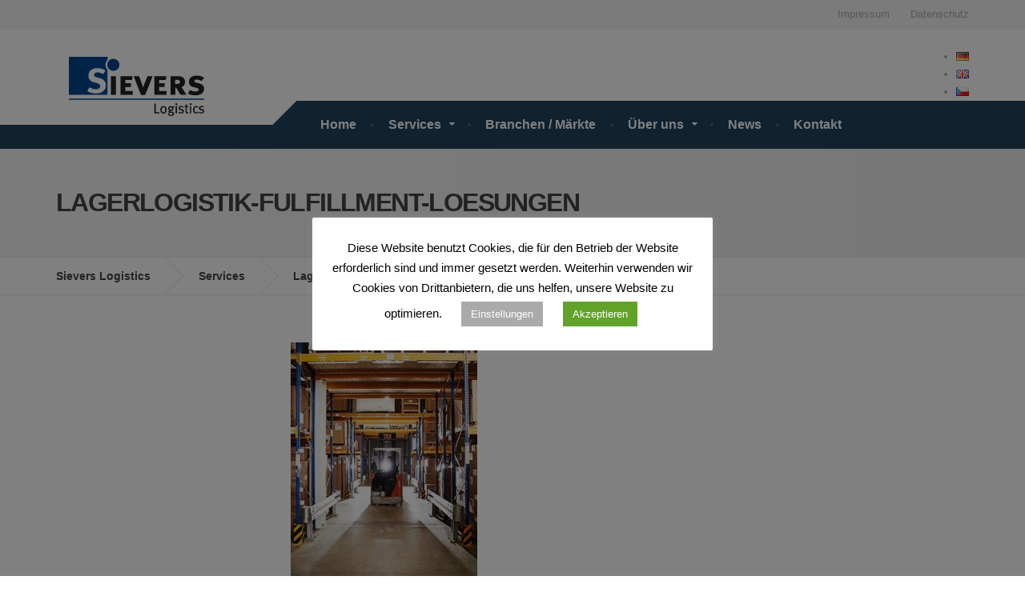

--- FILE ---
content_type: text/html; charset=UTF-8
request_url: https://www.sievers-logistics.de/services-3/lagerlogistik-und-fulfillment-loesungen/lager-sievers_website_1/
body_size: 9248
content:
<!DOCTYPE html><html lang="de-DE"><head><meta charset="UTF-8" /><meta name="viewport" content="width=device-width, initial-scale=1.0" /><link rel="pingback" href="https://www.sievers-logistics.de/xmlrpc.php" /><meta name='robots' content='index, follow, max-image-preview:large, max-snippet:-1, max-video-preview:-1' /><link media="all" href="https://www.sievers-logistics.de/wp-content/cache/autoptimize/css/autoptimize_50af8b22444632e315fe232a519daca5.css" rel="stylesheet"><title>lagerlogistik-fulfillment-loesungen - Sievers Logistics</title><link rel="canonical" href="https://www.sievers-logistics.de/wp-content/uploads/2018/03/Lager-Sievers_Website_1.jpg" /><meta property="og:locale" content="de_DE" /><meta property="og:type" content="article" /><meta property="og:title" content="lagerlogistik-fulfillment-loesungen - Sievers Logistics" /><meta property="og:url" content="https://www.sievers-logistics.de/wp-content/uploads/2018/03/Lager-Sievers_Website_1.jpg" /><meta property="og:site_name" content="Sievers Logistics" /><meta property="article:modified_time" content="2018-03-20T21:03:21+00:00" /><meta property="og:image" content="https://www.sievers-logistics.de/services-3/lagerlogistik-und-fulfillment-loesungen/lager-sievers_website_1" /><meta property="og:image:width" content="315" /><meta property="og:image:height" content="406" /><meta property="og:image:type" content="image/jpeg" /><meta name="twitter:card" content="summary_large_image" /> <script type="application/ld+json" class="yoast-schema-graph">{"@context":"https://schema.org","@graph":[{"@type":"WebPage","@id":"https://www.sievers-logistics.de/wp-content/uploads/2018/03/Lager-Sievers_Website_1.jpg","url":"https://www.sievers-logistics.de/wp-content/uploads/2018/03/Lager-Sievers_Website_1.jpg","name":"lagerlogistik-fulfillment-loesungen - Sievers Logistics","isPartOf":{"@id":"https://www.sievers-logistics.de/#website"},"primaryImageOfPage":{"@id":"https://www.sievers-logistics.de/wp-content/uploads/2018/03/Lager-Sievers_Website_1.jpg#primaryimage"},"image":{"@id":"https://www.sievers-logistics.de/wp-content/uploads/2018/03/Lager-Sievers_Website_1.jpg#primaryimage"},"thumbnailUrl":"https://www.sievers-logistics.de/wp-content/uploads/2018/03/Lager-Sievers_Website_1.jpg","datePublished":"2018-03-20T21:01:05+00:00","dateModified":"2018-03-20T21:03:21+00:00","breadcrumb":{"@id":"https://www.sievers-logistics.de/wp-content/uploads/2018/03/Lager-Sievers_Website_1.jpg#breadcrumb"},"inLanguage":"de","potentialAction":[{"@type":"ReadAction","target":["https://www.sievers-logistics.de/wp-content/uploads/2018/03/Lager-Sievers_Website_1.jpg"]}]},{"@type":"ImageObject","inLanguage":"de","@id":"https://www.sievers-logistics.de/wp-content/uploads/2018/03/Lager-Sievers_Website_1.jpg#primaryimage","url":"https://www.sievers-logistics.de/wp-content/uploads/2018/03/Lager-Sievers_Website_1.jpg","contentUrl":"https://www.sievers-logistics.de/wp-content/uploads/2018/03/Lager-Sievers_Website_1.jpg","width":315,"height":406},{"@type":"BreadcrumbList","@id":"https://www.sievers-logistics.de/wp-content/uploads/2018/03/Lager-Sievers_Website_1.jpg#breadcrumb","itemListElement":[{"@type":"ListItem","position":1,"name":"Startseite","item":"https://www.sievers-logistics.de/"},{"@type":"ListItem","position":2,"name":"Services","item":"https://www.sievers-logistics.de/services-3/"},{"@type":"ListItem","position":3,"name":"Lagerlogistik","item":"https://www.sievers-logistics.de/services-3/lagerlogistik-und-fulfillment-loesungen/"},{"@type":"ListItem","position":4,"name":"lagerlogistik-fulfillment-loesungen"}]},{"@type":"WebSite","@id":"https://www.sievers-logistics.de/#website","url":"https://www.sievers-logistics.de/","name":"Sievers Logistics","description":"","potentialAction":[{"@type":"SearchAction","target":{"@type":"EntryPoint","urlTemplate":"https://www.sievers-logistics.de/?s={search_term_string}"},"query-input":"required name=search_term_string"}],"inLanguage":"de"}]}</script> <link rel='dns-prefetch' href='//www.sievers-logistics.de' /><link rel="alternate" type="application/rss+xml" title="Sievers Logistics &raquo; Feed" href="https://www.sievers-logistics.de/feed/" /><link rel="alternate" type="application/rss+xml" title="Sievers Logistics &raquo; Kommentar-Feed" href="https://www.sievers-logistics.de/comments/feed/" /> <script type="text/javascript">window._wpemojiSettings = {"baseUrl":"https:\/\/s.w.org\/images\/core\/emoji\/14.0.0\/72x72\/","ext":".png","svgUrl":"https:\/\/s.w.org\/images\/core\/emoji\/14.0.0\/svg\/","svgExt":".svg","source":{"concatemoji":"https:\/\/www.sievers-logistics.de\/wp-includes\/js\/wp-emoji-release.min.js?ver=6.2.8"}};
/*! This file is auto-generated */
!function(e,a,t){var n,r,o,i=a.createElement("canvas"),p=i.getContext&&i.getContext("2d");function s(e,t){p.clearRect(0,0,i.width,i.height),p.fillText(e,0,0);e=i.toDataURL();return p.clearRect(0,0,i.width,i.height),p.fillText(t,0,0),e===i.toDataURL()}function c(e){var t=a.createElement("script");t.src=e,t.defer=t.type="text/javascript",a.getElementsByTagName("head")[0].appendChild(t)}for(o=Array("flag","emoji"),t.supports={everything:!0,everythingExceptFlag:!0},r=0;r<o.length;r++)t.supports[o[r]]=function(e){if(p&&p.fillText)switch(p.textBaseline="top",p.font="600 32px Arial",e){case"flag":return s("\ud83c\udff3\ufe0f\u200d\u26a7\ufe0f","\ud83c\udff3\ufe0f\u200b\u26a7\ufe0f")?!1:!s("\ud83c\uddfa\ud83c\uddf3","\ud83c\uddfa\u200b\ud83c\uddf3")&&!s("\ud83c\udff4\udb40\udc67\udb40\udc62\udb40\udc65\udb40\udc6e\udb40\udc67\udb40\udc7f","\ud83c\udff4\u200b\udb40\udc67\u200b\udb40\udc62\u200b\udb40\udc65\u200b\udb40\udc6e\u200b\udb40\udc67\u200b\udb40\udc7f");case"emoji":return!s("\ud83e\udef1\ud83c\udffb\u200d\ud83e\udef2\ud83c\udfff","\ud83e\udef1\ud83c\udffb\u200b\ud83e\udef2\ud83c\udfff")}return!1}(o[r]),t.supports.everything=t.supports.everything&&t.supports[o[r]],"flag"!==o[r]&&(t.supports.everythingExceptFlag=t.supports.everythingExceptFlag&&t.supports[o[r]]);t.supports.everythingExceptFlag=t.supports.everythingExceptFlag&&!t.supports.flag,t.DOMReady=!1,t.readyCallback=function(){t.DOMReady=!0},t.supports.everything||(n=function(){t.readyCallback()},a.addEventListener?(a.addEventListener("DOMContentLoaded",n,!1),e.addEventListener("load",n,!1)):(e.attachEvent("onload",n),a.attachEvent("onreadystatechange",function(){"complete"===a.readyState&&t.readyCallback()})),(e=t.source||{}).concatemoji?c(e.concatemoji):e.wpemoji&&e.twemoji&&(c(e.twemoji),c(e.wpemoji)))}(window,document,window._wpemojiSettings);</script>  <script type='text/javascript' src='https://www.sievers-logistics.de/wp-includes/js/jquery/jquery.min.js?ver=3.6.4' id='jquery-core-js'></script> <script type='text/javascript' id='cookie-law-info-js-extra'>var Cli_Data = {"nn_cookie_ids":[],"cookielist":[],"non_necessary_cookies":[],"ccpaEnabled":"","ccpaRegionBased":"","ccpaBarEnabled":"","strictlyEnabled":["necessary","obligatoire"],"ccpaType":"gdpr","js_blocking":"","custom_integration":"","triggerDomRefresh":"","secure_cookies":""};
var cli_cookiebar_settings = {"animate_speed_hide":"500","animate_speed_show":"500","background":"#FFF","border":"#b1a6a6c2","border_on":"","button_1_button_colour":"#61a229","button_1_button_hover":"#4e8221","button_1_link_colour":"#fff","button_1_as_button":"1","button_1_new_win":"","button_2_button_colour":"#333","button_2_button_hover":"#292929","button_2_link_colour":"#444","button_2_as_button":"","button_2_hidebar":"","button_3_button_colour":"#000","button_3_button_hover":"#000000","button_3_link_colour":"#fff","button_3_as_button":"1","button_3_new_win":"","button_4_button_colour":"#aaaaaa","button_4_button_hover":"#888888","button_4_link_colour":"#ffffff","button_4_as_button":"1","button_7_button_colour":"#61a229","button_7_button_hover":"#4e8221","button_7_link_colour":"#fff","button_7_as_button":"1","button_7_new_win":"","font_family":"inherit","header_fix":"","notify_animate_hide":"1","notify_animate_show":"","notify_div_id":"#cookie-law-info-bar","notify_position_horizontal":"right","notify_position_vertical":"bottom","scroll_close":"","scroll_close_reload":"","accept_close_reload":"","reject_close_reload":"","showagain_tab":"","showagain_background":"#fff","showagain_border":"#000","showagain_div_id":"#cookie-law-info-again","showagain_x_position":"100px","text":"#000","show_once_yn":"","show_once":"10000","logging_on":"","as_popup":"","popup_overlay":"1","bar_heading_text":"","cookie_bar_as":"popup","popup_showagain_position":"bottom-right","widget_position":"left"};
var log_object = {"ajax_url":"https:\/\/www.sievers-logistics.de\/wp-admin\/admin-ajax.php"};</script> <link rel="https://api.w.org/" href="https://www.sievers-logistics.de/wp-json/" /><link rel="alternate" type="application/json" href="https://www.sievers-logistics.de/wp-json/wp/v2/media/1530" /><link rel="EditURI" type="application/rsd+xml" title="RSD" href="https://www.sievers-logistics.de/xmlrpc.php?rsd" /><link rel="wlwmanifest" type="application/wlwmanifest+xml" href="https://www.sievers-logistics.de/wp-includes/wlwmanifest.xml" /><meta name="generator" content="WordPress 6.2.8" /><link rel='shortlink' href='https://www.sievers-logistics.de/?p=1530' /><link rel="alternate" type="application/json+oembed" href="https://www.sievers-logistics.de/wp-json/oembed/1.0/embed?url=https%3A%2F%2Fwww.sievers-logistics.de%2Fservices-3%2Flagerlogistik-und-fulfillment-loesungen%2Flager-sievers_website_1%2F" /><link rel="alternate" type="text/xml+oembed" href="https://www.sievers-logistics.de/wp-json/oembed/1.0/embed?url=https%3A%2F%2Fwww.sievers-logistics.de%2Fservices-3%2Flagerlogistik-und-fulfillment-loesungen%2Flager-sievers_website_1%2F&#038;format=xml" /><link rel="icon" href="https://www.sievers-logistics.de/wp-content/uploads/2016/07/cropped-LogoSievers-32x32.png" sizes="32x32" /><link rel="icon" href="https://www.sievers-logistics.de/wp-content/uploads/2016/07/cropped-LogoSievers-192x192.png" sizes="192x192" /><link rel="apple-touch-icon" href="https://www.sievers-logistics.de/wp-content/uploads/2016/07/cropped-LogoSievers-180x180.png" /><meta name="msapplication-TileImage" content="https://www.sievers-logistics.de/wp-content/uploads/2016/07/cropped-LogoSievers-270x270.png" /></head><body class="attachment attachment-template-default attachmentid-1530 attachment-jpeg"><div class="boxed-container"><div class="top"><div class="container"><div class="top__tagline"></div><nav class="top__menu" role="navigation" aria-label="Startmenü"><ul id="menu-top-menu" class="top-navigation  js-dropdown" role="menubar"><li id="menu-item-585" class="menu-item menu-item-type-post_type menu-item-object-page menu-item-585"><a href="https://www.sievers-logistics.de/impressum/">Impressum</a></li><li id="menu-item-584" class="menu-item menu-item-type-post_type menu-item-object-page menu-item-privacy-policy menu-item-584"><a href="https://www.sievers-logistics.de/datenschutz/">Datenschutz</a></li></ul></nav></div></div><div class="header__container"><div class="container"><header class="header" role="banner"><div class="header__logo"> <a href="https://www.sievers-logistics.de"> <noscript><img src="https://www.sievers-logistics.de/wp-content/uploads/2016/07/LogoSievers.png" alt="Sievers Logistics" srcset="https://www.sievers-logistics.de/wp-content/uploads/2016/07/LogoSievers.png, https://www.sievers-logistics.de/wp-content/uploads/2016/07/LogoSievers.png 2x" class="img-responsive"  width="200" height="80"  /></noscript><img src='data:image/svg+xml,%3Csvg%20xmlns=%22http://www.w3.org/2000/svg%22%20viewBox=%220%200%20200%2080%22%3E%3C/svg%3E' data-src="https://www.sievers-logistics.de/wp-content/uploads/2016/07/LogoSievers.png" alt="Sievers Logistics" data-srcset="https://www.sievers-logistics.de/wp-content/uploads/2016/07/LogoSievers.png, https://www.sievers-logistics.de/wp-content/uploads/2016/07/LogoSievers.png 2x" class="lazyload img-responsive"  width="200" height="80"  /> </a> <button type="button" class="navbar-toggle" data-toggle="collapse" data-target="#cargopress-navbar-collapse"> <span class="navbar-toggle__text">MENÜ</span> <span class="navbar-toggle__icon-bar"> <span class="icon-bar"></span> <span class="icon-bar"></span> <span class="icon-bar"></span> </span> </button></div><div class="header__navigation  js-sticky-offset"><nav class="collapse  navbar-collapse" role="navigation" aria-label="Main Menu" id="cargopress-navbar-collapse"><ul id="menu-main-menu" class="main-navigation  js-main-nav  js-dropdown" role="menubar"><li id="menu-item-2268" class="menu-item menu-item-type-post_type menu-item-object-page menu-item-home menu-item-2268"><a href="https://www.sievers-logistics.de/">Home</a></li><li id="menu-item-1920" class="menu-item menu-item-type-post_type menu-item-object-page menu-item-has-children menu-item-1920" aria-haspopup="true" aria-expanded="false" tabindex="0"><a href="https://www.sievers-logistics.de/services-3/">Services</a><ul class="sub-menu"><li id="menu-item-103" class="menu-item menu-item-type-post_type menu-item-object-page menu-item-103"><a href="https://www.sievers-logistics.de/services-3/grosskuechenlogistik-mit-retourenmanagement/">Großküchenlogistik</a></li><li id="menu-item-104" class="menu-item menu-item-type-post_type menu-item-object-page menu-item-104"><a href="https://www.sievers-logistics.de/services-3/dienstleistungen-rund-um-den-e-commerce-online-haendler/">E-Commerce</a></li><li id="menu-item-105" class="menu-item menu-item-type-post_type menu-item-object-page menu-item-105"><a href="https://www.sievers-logistics.de/services-3/highsensitivelogistics/">High Sensitive Logistics</a></li><li id="menu-item-106" class="menu-item menu-item-type-post_type menu-item-object-page menu-item-106"><a href="https://www.sievers-logistics.de/services-3/lagerlogistik-und-fulfillment-loesungen/">Lagerlogistik</a></li><li id="menu-item-107" class="menu-item menu-item-type-post_type menu-item-object-page menu-item-107"><a href="https://www.sievers-logistics.de/services-3/europaeische-transporte/">Transportlogistik</a></li></ul></li><li id="menu-item-677" class="menu-item menu-item-type-post_type menu-item-object-page menu-item-677"><a href="https://www.sievers-logistics.de/branchen-maerkte/">Branchen / Märkte</a></li><li id="menu-item-234" class="menu-item menu-item-type-post_type menu-item-object-page menu-item-has-children menu-item-234" aria-haspopup="true" aria-expanded="false" tabindex="0"><a href="https://www.sievers-logistics.de/ueber-uns/">Über uns</a><ul class="sub-menu"><li id="menu-item-609" class="menu-item menu-item-type-post_type menu-item-object-page menu-item-609"><a href="https://www.sievers-logistics.de/ueber-uns/gestern-heute-morgen/">Gestern – Heute – Morgen</a></li><li id="menu-item-610" class="menu-item menu-item-type-post_type menu-item-object-page menu-item-610"><a href="https://www.sievers-logistics.de/ueber-uns/unternehmen-wer-wir-sind/">Unternehmen / Wer wir sind</a></li></ul></li><li id="menu-item-26" class="menu-item menu-item-type-post_type menu-item-object-page menu-item-26"><a href="https://www.sievers-logistics.de/news/">News</a></li><li id="menu-item-123" class="menu-item menu-item-type-post_type menu-item-object-page menu-item-123"><a href="https://www.sievers-logistics.de/kontakt/">Kontakt</a></li></ul></nav></div><div class="header__widgets"><div class="widget  widget_polylang"><ul><li class="lang-item lang-item-33 lang-item-de current-lang lang-item-first"><a  lang="de-DE" hreflang="de-DE" href="https://www.sievers-logistics.de/services-3/lagerlogistik-und-fulfillment-loesungen/lager-sievers_website_1/"><img src="[data-uri]" alt="Deutsch" width="16" height="11" style="width: 16px; height: 11px;" /></a></li><li class="lang-item lang-item-36 lang-item-en no-translation"><a  lang="en-GB" hreflang="en-GB" href="https://www.sievers-logistics.de/en/home-2/"><img src="[data-uri]" alt="English" width="16" height="11" style="width: 16px; height: 11px;" /></a></li><li class="lang-item lang-item-57 lang-item-cs no-translation"><a  lang="cs-CZ" hreflang="cs-CZ" href="https://www.sievers-logistics.de/cs/home-cz/"><img src="[data-uri]" alt="Čeština" width="16" height="11" style="width: 16px; height: 11px;" /></a></li></ul></div></div></header></div></div><div class="main-title" style=""><div class="container"><h1 class="main-title__primary">lagerlogistik-fulfillment-loesungen</h1></div></div><div class="breadcrumbs"><div class="container"> <span property="itemListElement" typeof="ListItem"><a property="item" typeof="WebPage" title="Go to Sievers Logistics." href="https://www.sievers-logistics.de" class="home" ><span property="name">Sievers Logistics</span></a><meta property="position" content="1"></span><span property="itemListElement" typeof="ListItem"><a property="item" typeof="WebPage" title="Go to Services." href="https://www.sievers-logistics.de/services-3/" class="post post-page" ><span property="name">Services</span></a><meta property="position" content="2"></span><span property="itemListElement" typeof="ListItem"><a property="item" typeof="WebPage" title="Go to Lagerlogistik." href="https://www.sievers-logistics.de/services-3/lagerlogistik-und-fulfillment-loesungen/" class="post post-page" ><span property="name">Lagerlogistik</span></a><meta property="position" content="3"></span><span property="itemListElement" typeof="ListItem"><span property="name" class="post post-attachment current-item">lagerlogistik-fulfillment-loesungen</span><meta property="url" content="https://www.sievers-logistics.de/services-3/lagerlogistik-und-fulfillment-loesungen/lager-sievers_website_1/"><meta property="position" content="4"></span></div></div><div class="container"><div class="row"><main class="col-xs-12  col-md-9  col-md-push-3" role="main"><article class="clearfix post-1530 attachment type-attachment status-inherit hentry"><div class="hentry__content"><p class="attachment"><a href="https://www.sievers-logistics.de/wp-content/uploads/2018/03/Lager-Sievers_Website_1.jpg" data-slb-active="1" data-slb-asset="529909315" data-slb-internal="0" data-slb-group="1530"><noscript><img width="233" height="300" src="https://www.sievers-logistics.de/wp-content/uploads/2018/03/Lager-Sievers_Website_1-233x300.jpg" class="attachment-medium size-medium" alt="" decoding="async" srcset="https://www.sievers-logistics.de/wp-content/uploads/2018/03/Lager-Sievers_Website_1-233x300.jpg 233w, https://www.sievers-logistics.de/wp-content/uploads/2018/03/Lager-Sievers_Website_1.jpg 315w" sizes="(max-width: 233px) 100vw, 233px" /></noscript><img width="233" height="300" src='data:image/svg+xml,%3Csvg%20xmlns=%22http://www.w3.org/2000/svg%22%20viewBox=%220%200%20233%20300%22%3E%3C/svg%3E' data-src="https://www.sievers-logistics.de/wp-content/uploads/2018/03/Lager-Sievers_Website_1-233x300.jpg" class="lazyload attachment-medium size-medium" alt="" decoding="async" data-srcset="https://www.sievers-logistics.de/wp-content/uploads/2018/03/Lager-Sievers_Website_1-233x300.jpg 233w, https://www.sievers-logistics.de/wp-content/uploads/2018/03/Lager-Sievers_Website_1.jpg 315w" data-sizes="(max-width: 233px) 100vw, 233px" /></a></p></div></article></main><div class="col-xs-12  col-md-3  col-md-pull-9"><div class="sidebar" role="complementary"></div></div></div></div><footer class="footer" role="contentinfo"><div class="footer-top"><div class="container"><div class="row"><div class="col-xs-12  col-md-6"><div class="widget  widget_black_studio_tinymce"><h6 class="footer-top__headings">Sievers Logistics GmbH</h6><div class="textwidget"><p>Gerloser Weg 68<br /> D-36039 Fulda</p><p>Telefon: +49 (0)661 / 380200-0<br /> Telefax: +49 (0)661 / 380200-29<br /> info[@]sievers-logistics[.]de<br /> <a href="https://www.sievers-logistics.de">www.sievers-logistics.de</a></p></div></div></div><div class="col-xs-12  col-md-6"><div class="widget  widget_black_studio_tinymce"><h6 class="footer-top__headings">Download</h6><div class="textwidget"><p><a href="https://www.sievers-logistics.de/wp-content/uploads/2016/12/ADSp2017.pdf" target="_blank" rel="noopener">Allg. Deutsche Spediteur-Bedingungen</a></p></div></div></div></div></div></div><div class="footer-bottom"><div class="container"><div class="footer-bottom__left"> ©2023 <a href="http://www.sievers-logistics.de">Sievers Logistics GmbH</a></div><div class="footer-bottom__right"> by <a href="http://www.netsoftworks.eu" target="blank">NETSOFTWORKS</a>.</div></div></div></footer></div><div id="cookie-law-info-bar" data-nosnippet="true"><span>Diese Website benutzt Cookies, die für den Betrieb der Website erforderlich sind und immer gesetzt werden. Weiterhin verwenden wir Cookies von Drittanbietern, die uns helfen, unsere Website zu optimieren. <a role='button' class="medium cli-plugin-button cli-plugin-main-button cli_settings_button" style="margin:5px 20px 5px 20px">Einstellungen</a><a role='button' data-cli_action="accept" id="cookie_action_close_header" class="medium cli-plugin-button cli-plugin-main-button cookie_action_close_header cli_action_button wt-cli-accept-btn" style="margin:5px">Akzeptieren</a></span></div><div id="cookie-law-info-again" data-nosnippet="true"><span id="cookie_hdr_showagain">Privacy &amp; Cookies Policy</span></div><div class="cli-modal" data-nosnippet="true" id="cliSettingsPopup" tabindex="-1" role="dialog" aria-labelledby="cliSettingsPopup" aria-hidden="true"><div class="cli-modal-dialog" role="document"><div class="cli-modal-content cli-bar-popup"> <button type="button" class="cli-modal-close" id="cliModalClose"> <svg class="" viewBox="0 0 24 24"><path d="M19 6.41l-1.41-1.41-5.59 5.59-5.59-5.59-1.41 1.41 5.59 5.59-5.59 5.59 1.41 1.41 5.59-5.59 5.59 5.59 1.41-1.41-5.59-5.59z"></path><path d="M0 0h24v24h-24z" fill="none"></path></svg> <span class="wt-cli-sr-only">Schließen</span> </button><div class="cli-modal-body"><div class="cli-container-fluid cli-tab-container"><div class="cli-row"><div class="cli-col-12 cli-align-items-stretch cli-px-0"><div class="cli-privacy-overview"><h4>Cookie-Einstellungen</h4><div class="cli-privacy-content"><div class="cli-privacy-content-text">Diese Website benutzt Cookies, die für den Betrieb der Website erforderlich sind und immer gesetzt werden. Weiterhin verwenden wir Cookies von Drittanbietern, die uns helfen, unsere Website zu.</div></div> <a class="cli-privacy-readmore" aria-label="Mehr anzeigen" role="button" data-readmore-text="Mehr anzeigen" data-readless-text="Weniger anzeigen"></a></div></div><div class="cli-col-12 cli-align-items-stretch cli-px-0 cli-tab-section-container"><div class="cli-tab-section"><div class="cli-tab-header"> <a role="button" tabindex="0" class="cli-nav-link cli-settings-mobile" data-target="necessary" data-toggle="cli-toggle-tab"> Necessary </a><div class="wt-cli-necessary-checkbox"> <input type="checkbox" class="cli-user-preference-checkbox"  id="wt-cli-checkbox-necessary" data-id="checkbox-necessary" checked="checked"  /> <label class="form-check-label" for="wt-cli-checkbox-necessary">Necessary</label></div> <span class="cli-necessary-caption">immer aktiv</span></div><div class="cli-tab-content"><div class="cli-tab-pane cli-fade" data-id="necessary"><div class="wt-cli-cookie-description"> Diese Cookies sind für die Nutzbarkeit der Website nötig.</div></div></div></div><div class="cli-tab-section"><div class="cli-tab-header"> <a role="button" tabindex="0" class="cli-nav-link cli-settings-mobile" data-target="non-necessary" data-toggle="cli-toggle-tab"> Non-necessary </a><div class="cli-switch"> <input type="checkbox" id="wt-cli-checkbox-non-necessary" class="cli-user-preference-checkbox"  data-id="checkbox-non-necessary" /> <label for="wt-cli-checkbox-non-necessary" class="cli-slider" data-cli-enable="Aktiviert" data-cli-disable="Deaktiviert"><span class="wt-cli-sr-only">Non-necessary</span></label></div></div><div class="cli-tab-content"><div class="cli-tab-pane cli-fade" data-id="non-necessary"><div class="wt-cli-cookie-description"> Diese Coockies setzen wir ein um das Nutzverhalten auf der Website zu verstehen und um unsere Produkte und Dienstleistungen stetig für Sie zu verbessern.</div></div></div></div></div></div></div></div><div class="cli-modal-footer"><div class="wt-cli-element cli-container-fluid cli-tab-container"><div class="cli-row"><div class="cli-col-12 cli-align-items-stretch cli-px-0"><div class="cli-tab-footer wt-cli-privacy-overview-actions"> <a id="wt-cli-privacy-save-btn" role="button" tabindex="0" data-cli-action="accept" class="wt-cli-privacy-btn cli_setting_save_button wt-cli-privacy-accept-btn cli-btn">SPEICHERN &amp; AKZEPTIEREN</a></div></div></div></div></div></div></div></div><div class="cli-modal-backdrop cli-fade cli-settings-overlay"></div><div class="cli-modal-backdrop cli-fade cli-popupbar-overlay"></div> <noscript><style>.lazyload{display:none;}</style></noscript><script data-noptimize="1">window.lazySizesConfig=window.lazySizesConfig||{};window.lazySizesConfig.loadMode=1;</script><script async data-noptimize="1" src='https://www.sievers-logistics.de/wp-content/plugins/autoptimize/classes/external/js/lazysizes.min.js?ao_version=3.1.7'></script> <script type='text/javascript' id='cargopress-main-js-extra'>var CargoPressVars = {"pathToTheme":"https:\/\/www.sievers-logistics.de\/wp-content\/themes\/cargopress-pt"};</script> <script type="text/javascript" id="slb_footer">if ( !!window.jQuery ) {(function($){$(document).ready(function(){if ( !!window.SLB && SLB.has_child('View.init') ) { SLB.View.init({"ui_autofit":true,"ui_animate":true,"slideshow_autostart":true,"slideshow_duration":"6","group_loop":true,"ui_overlay_opacity":"0.8","ui_title_default":false,"theme_default":"slb_default","ui_labels":{"loading":"Loading","close":"Close","nav_next":"Next","nav_prev":"Previous","slideshow_start":"Start slideshow","slideshow_stop":"Stop slideshow","group_status":"Item %current% of %total%"}}); }
if ( !!window.SLB && SLB.has_child('View.assets') ) { {$.extend(SLB.View.assets, {"529909315":{"id":1530,"type":"image","internal":true,"source":"https:\/\/www.sievers-logistics.de\/wp-content\/uploads\/2018\/03\/Lager-Sievers_Website_1.jpg","title":"lagerlogistik-fulfillment-loesungen","caption":"","description":""}});} }
/* THM */
if ( !!window.SLB && SLB.has_child('View.extend_theme') ) { SLB.View.extend_theme('slb_baseline',{"name":"Grundlinie","parent":"","styles":[{"handle":"base","uri":"https:\/\/www.sievers-logistics.de\/wp-content\/plugins\/simple-lightbox\/themes\/baseline\/css\/style.css","deps":[]}],"layout_raw":"<div class=\"slb_container\"><div class=\"slb_content\">{{item.content}}<div class=\"slb_nav\"><span class=\"slb_prev\">{{ui.nav_prev}}<\/span><span class=\"slb_next\">{{ui.nav_next}}<\/span><\/div><div class=\"slb_controls\"><span class=\"slb_close\">{{ui.close}}<\/span><span class=\"slb_slideshow\">{{ui.slideshow_control}}<\/span><\/div><div class=\"slb_loading\">{{ui.loading}}<\/div><\/div><div class=\"slb_details\"><div class=\"inner\"><div class=\"slb_data\"><div class=\"slb_data_content\"><span class=\"slb_data_title\">{{item.title}}<\/span><span class=\"slb_group_status\">{{ui.group_status}}<\/span><div class=\"slb_data_desc\">{{item.description}}<\/div><\/div><\/div><div class=\"slb_nav\"><span class=\"slb_prev\">{{ui.nav_prev}}<\/span><span class=\"slb_next\">{{ui.nav_next}}<\/span><\/div><\/div><\/div><\/div>"}); }if ( !!window.SLB && SLB.has_child('View.extend_theme') ) { SLB.View.extend_theme('slb_default',{"name":"Standard (hell)","parent":"slb_baseline","styles":[{"handle":"base","uri":"https:\/\/www.sievers-logistics.de\/wp-content\/plugins\/simple-lightbox\/themes\/default\/css\/style.css","deps":[]}]}); }})})(jQuery);}</script> <script type="text/javascript" id="slb_context">if ( !!window.jQuery ) {(function($){$(document).ready(function(){if ( !!window.SLB ) { {$.extend(SLB, {"context":["public","user_guest"]});} }})})(jQuery);}</script> <script defer src="https://www.sievers-logistics.de/wp-content/cache/autoptimize/js/autoptimize_a036b94475f8f9677a64428e2fd5ae2d.js"></script></body></html>